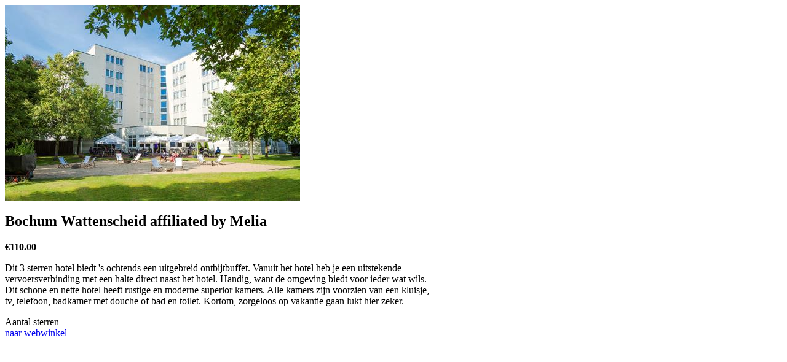

--- FILE ---
content_type: text/html; charset=UTF-8
request_url: https://www.vakantie-reiswijzer.nl/ajx-dtl.php?id=208769
body_size: 903
content:
<!-- BEGIN fast view of a product -->
    <div id="product-pop-up" style="width: 700px;">
            <div class="product-page product-pop-up">
              <div class="row">
                <div class="col-md-6 col-sm-6 col-xs-3">
                  <div class="product-main-image">
                      <img src="https://media.tuicontent.nl/5C2/5C2CE74447135F5AA875AC27B2BD6DEE.jpg" alt="Bochum Wattenscheid affiliated by Melia" class="img-responsive" data-BigImgsrc="https://media.tuicontent.nl/5C2/5C2CE74447135F5AA875AC27B2BD6DEE.jpg">
                  </div>

                </div>
                <div class="col-md-6 col-sm-6 col-xs-9">
                  <h2>Bochum Wattenscheid affiliated by Melia</h2>
                  <div class="price-availability-block clearfix">
                    <div class="price">
                       <strong><span>&euro;</span>110.00</strong>
					                             </div>
					                    </div>
                  <div class="description">
                         <p>Dit 3 sterren hotel biedt 's ochtends een uitgebreid ontbijtbuffet. Vanuit het hotel heb je een uitstekende vervoersverbinding met een halte direct naast het hotel. Handig, want de omgeving biedt voor ieder wat wils. Dit schone en nette hotel heeft rustige en moderne superior kamers. Alle kamers zijn voorzien van een kluisje, tv, telefoon, badkamer met douche of bad en toilet. Kortom, zorgeloos op vakantie gaan lukt hier zeker.</p>
                  </div>
                  <div class="product-page-options">
                    						                    <div class="pull-left">
                      <label class="control-label">Aantal sterren</label>
					  <div class="rateit" data-rateit-value="3" data-rateit-ispreset="true" data-rateit-readonly="true"></div>                     
                    </div>
						                  </div>
                  <div class="product-page-cart">
                    <a class="btn btn-primary" href="https://reis.tui.nl/c?c=433&m=1564650&a=254428&r=&u=https%3A%2F%2Fwww.tui.nl%2Fbochum-wattenscheid-affiliated-by-melia-509771059%2F%3FDepartureDate%3D2023-06-30%26Duration%3D4%26TransportType%3D4" target="_blank" type="submit">naar webwinkel</a>
                  </div>
                </div>
					              </div>
            </div>
    </div>
    <!-- END fast view of a product -->
	
